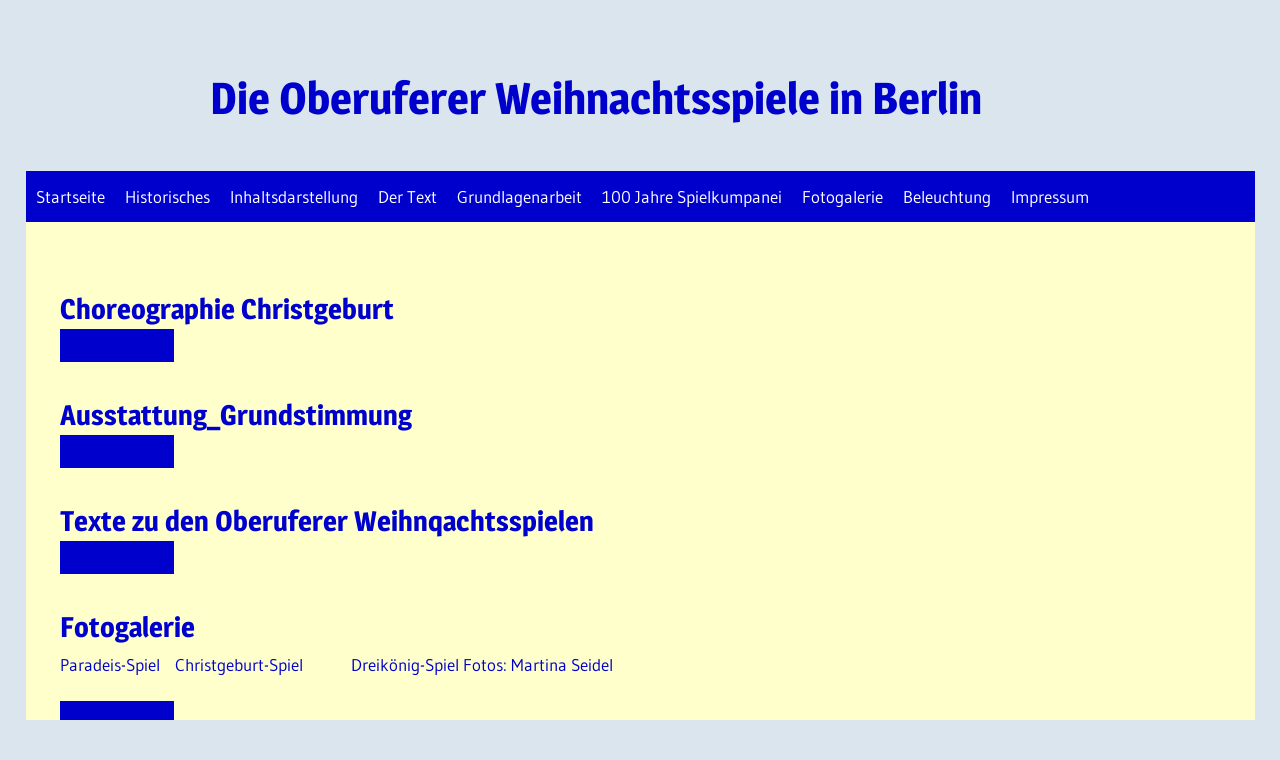

--- FILE ---
content_type: text/html; charset=UTF-8
request_url: https://oberuferer-weihnachtsspiele-berlin.de/author/admin/page/2/
body_size: 9100
content:
<!DOCTYPE html>
<html lang="de">

<head>
<meta charset="UTF-8">
<meta name="viewport" content="width=device-width, initial-scale=1">
<link rel="profile" href="http://gmpg.org/xfn/11">
<link rel="pingback" href="https://oberuferer-weihnachtsspiele-berlin.de/xmlrpc.php">

<title>admin &#8211; Seite 2 &#8211; Die Oberuferer Weihnachtsspiele in Berlin</title>
<meta name='robots' content='max-image-preview:large' />
<link rel="alternate" type="application/rss+xml" title="Die Oberuferer Weihnachtsspiele in Berlin &raquo; Feed" href="https://oberuferer-weihnachtsspiele-berlin.de/feed/" />
<link rel="alternate" type="application/rss+xml" title="Die Oberuferer Weihnachtsspiele in Berlin &raquo; Kommentar-Feed" href="https://oberuferer-weihnachtsspiele-berlin.de/comments/feed/" />
<link rel="alternate" type="application/rss+xml" title="Die Oberuferer Weihnachtsspiele in Berlin &raquo; Feed für Beiträge von admin" href="https://oberuferer-weihnachtsspiele-berlin.de/author/admin/feed/" />
<style id='wp-img-auto-sizes-contain-inline-css' type='text/css'>
img:is([sizes=auto i],[sizes^="auto," i]){contain-intrinsic-size:3000px 1500px}
/*# sourceURL=wp-img-auto-sizes-contain-inline-css */
</style>
<link rel='stylesheet' id='wellington-theme-fonts-css' href='https://oberuferer-weihnachtsspiele-berlin.de/wp-content/fonts/5db24d8959bb44a6a563045a3e46dc8f.css?ver=20201110' type='text/css' media='all' />
<style id='wp-emoji-styles-inline-css' type='text/css'>

	img.wp-smiley, img.emoji {
		display: inline !important;
		border: none !important;
		box-shadow: none !important;
		height: 1em !important;
		width: 1em !important;
		margin: 0 0.07em !important;
		vertical-align: -0.1em !important;
		background: none !important;
		padding: 0 !important;
	}
/*# sourceURL=wp-emoji-styles-inline-css */
</style>
<style id='wp-block-library-inline-css' type='text/css'>
:root{--wp-block-synced-color:#7a00df;--wp-block-synced-color--rgb:122,0,223;--wp-bound-block-color:var(--wp-block-synced-color);--wp-editor-canvas-background:#ddd;--wp-admin-theme-color:#007cba;--wp-admin-theme-color--rgb:0,124,186;--wp-admin-theme-color-darker-10:#006ba1;--wp-admin-theme-color-darker-10--rgb:0,107,160.5;--wp-admin-theme-color-darker-20:#005a87;--wp-admin-theme-color-darker-20--rgb:0,90,135;--wp-admin-border-width-focus:2px}@media (min-resolution:192dpi){:root{--wp-admin-border-width-focus:1.5px}}.wp-element-button{cursor:pointer}:root .has-very-light-gray-background-color{background-color:#eee}:root .has-very-dark-gray-background-color{background-color:#313131}:root .has-very-light-gray-color{color:#eee}:root .has-very-dark-gray-color{color:#313131}:root .has-vivid-green-cyan-to-vivid-cyan-blue-gradient-background{background:linear-gradient(135deg,#00d084,#0693e3)}:root .has-purple-crush-gradient-background{background:linear-gradient(135deg,#34e2e4,#4721fb 50%,#ab1dfe)}:root .has-hazy-dawn-gradient-background{background:linear-gradient(135deg,#faaca8,#dad0ec)}:root .has-subdued-olive-gradient-background{background:linear-gradient(135deg,#fafae1,#67a671)}:root .has-atomic-cream-gradient-background{background:linear-gradient(135deg,#fdd79a,#004a59)}:root .has-nightshade-gradient-background{background:linear-gradient(135deg,#330968,#31cdcf)}:root .has-midnight-gradient-background{background:linear-gradient(135deg,#020381,#2874fc)}:root{--wp--preset--font-size--normal:16px;--wp--preset--font-size--huge:42px}.has-regular-font-size{font-size:1em}.has-larger-font-size{font-size:2.625em}.has-normal-font-size{font-size:var(--wp--preset--font-size--normal)}.has-huge-font-size{font-size:var(--wp--preset--font-size--huge)}.has-text-align-center{text-align:center}.has-text-align-left{text-align:left}.has-text-align-right{text-align:right}.has-fit-text{white-space:nowrap!important}#end-resizable-editor-section{display:none}.aligncenter{clear:both}.items-justified-left{justify-content:flex-start}.items-justified-center{justify-content:center}.items-justified-right{justify-content:flex-end}.items-justified-space-between{justify-content:space-between}.screen-reader-text{border:0;clip-path:inset(50%);height:1px;margin:-1px;overflow:hidden;padding:0;position:absolute;width:1px;word-wrap:normal!important}.screen-reader-text:focus{background-color:#ddd;clip-path:none;color:#444;display:block;font-size:1em;height:auto;left:5px;line-height:normal;padding:15px 23px 14px;text-decoration:none;top:5px;width:auto;z-index:100000}html :where(.has-border-color){border-style:solid}html :where([style*=border-top-color]){border-top-style:solid}html :where([style*=border-right-color]){border-right-style:solid}html :where([style*=border-bottom-color]){border-bottom-style:solid}html :where([style*=border-left-color]){border-left-style:solid}html :where([style*=border-width]){border-style:solid}html :where([style*=border-top-width]){border-top-style:solid}html :where([style*=border-right-width]){border-right-style:solid}html :where([style*=border-bottom-width]){border-bottom-style:solid}html :where([style*=border-left-width]){border-left-style:solid}html :where(img[class*=wp-image-]){height:auto;max-width:100%}:where(figure){margin:0 0 1em}html :where(.is-position-sticky){--wp-admin--admin-bar--position-offset:var(--wp-admin--admin-bar--height,0px)}@media screen and (max-width:600px){html :where(.is-position-sticky){--wp-admin--admin-bar--position-offset:0px}}

/*# sourceURL=wp-block-library-inline-css */
</style><style id='global-styles-inline-css' type='text/css'>
:root{--wp--preset--aspect-ratio--square: 1;--wp--preset--aspect-ratio--4-3: 4/3;--wp--preset--aspect-ratio--3-4: 3/4;--wp--preset--aspect-ratio--3-2: 3/2;--wp--preset--aspect-ratio--2-3: 2/3;--wp--preset--aspect-ratio--16-9: 16/9;--wp--preset--aspect-ratio--9-16: 9/16;--wp--preset--color--black: #000000;--wp--preset--color--cyan-bluish-gray: #abb8c3;--wp--preset--color--white: #ffffff;--wp--preset--color--pale-pink: #f78da7;--wp--preset--color--vivid-red: #cf2e2e;--wp--preset--color--luminous-vivid-orange: #ff6900;--wp--preset--color--luminous-vivid-amber: #fcb900;--wp--preset--color--light-green-cyan: #7bdcb5;--wp--preset--color--vivid-green-cyan: #00d084;--wp--preset--color--pale-cyan-blue: #8ed1fc;--wp--preset--color--vivid-cyan-blue: #0693e3;--wp--preset--color--vivid-purple: #9b51e0;--wp--preset--color--primary: #ee3333;--wp--preset--color--secondary: #d51a1a;--wp--preset--color--tertiary: #bb0000;--wp--preset--color--accent: #3333ee;--wp--preset--color--highlight: #eeee33;--wp--preset--color--light-gray: #fafafa;--wp--preset--color--gray: #999999;--wp--preset--color--dark-gray: #303030;--wp--preset--gradient--vivid-cyan-blue-to-vivid-purple: linear-gradient(135deg,rgb(6,147,227) 0%,rgb(155,81,224) 100%);--wp--preset--gradient--light-green-cyan-to-vivid-green-cyan: linear-gradient(135deg,rgb(122,220,180) 0%,rgb(0,208,130) 100%);--wp--preset--gradient--luminous-vivid-amber-to-luminous-vivid-orange: linear-gradient(135deg,rgb(252,185,0) 0%,rgb(255,105,0) 100%);--wp--preset--gradient--luminous-vivid-orange-to-vivid-red: linear-gradient(135deg,rgb(255,105,0) 0%,rgb(207,46,46) 100%);--wp--preset--gradient--very-light-gray-to-cyan-bluish-gray: linear-gradient(135deg,rgb(238,238,238) 0%,rgb(169,184,195) 100%);--wp--preset--gradient--cool-to-warm-spectrum: linear-gradient(135deg,rgb(74,234,220) 0%,rgb(151,120,209) 20%,rgb(207,42,186) 40%,rgb(238,44,130) 60%,rgb(251,105,98) 80%,rgb(254,248,76) 100%);--wp--preset--gradient--blush-light-purple: linear-gradient(135deg,rgb(255,206,236) 0%,rgb(152,150,240) 100%);--wp--preset--gradient--blush-bordeaux: linear-gradient(135deg,rgb(254,205,165) 0%,rgb(254,45,45) 50%,rgb(107,0,62) 100%);--wp--preset--gradient--luminous-dusk: linear-gradient(135deg,rgb(255,203,112) 0%,rgb(199,81,192) 50%,rgb(65,88,208) 100%);--wp--preset--gradient--pale-ocean: linear-gradient(135deg,rgb(255,245,203) 0%,rgb(182,227,212) 50%,rgb(51,167,181) 100%);--wp--preset--gradient--electric-grass: linear-gradient(135deg,rgb(202,248,128) 0%,rgb(113,206,126) 100%);--wp--preset--gradient--midnight: linear-gradient(135deg,rgb(2,3,129) 0%,rgb(40,116,252) 100%);--wp--preset--font-size--small: 13px;--wp--preset--font-size--medium: 20px;--wp--preset--font-size--large: 36px;--wp--preset--font-size--x-large: 42px;--wp--preset--spacing--20: 0.44rem;--wp--preset--spacing--30: 0.67rem;--wp--preset--spacing--40: 1rem;--wp--preset--spacing--50: 1.5rem;--wp--preset--spacing--60: 2.25rem;--wp--preset--spacing--70: 3.38rem;--wp--preset--spacing--80: 5.06rem;--wp--preset--shadow--natural: 6px 6px 9px rgba(0, 0, 0, 0.2);--wp--preset--shadow--deep: 12px 12px 50px rgba(0, 0, 0, 0.4);--wp--preset--shadow--sharp: 6px 6px 0px rgba(0, 0, 0, 0.2);--wp--preset--shadow--outlined: 6px 6px 0px -3px rgb(255, 255, 255), 6px 6px rgb(0, 0, 0);--wp--preset--shadow--crisp: 6px 6px 0px rgb(0, 0, 0);}:where(.is-layout-flex){gap: 0.5em;}:where(.is-layout-grid){gap: 0.5em;}body .is-layout-flex{display: flex;}.is-layout-flex{flex-wrap: wrap;align-items: center;}.is-layout-flex > :is(*, div){margin: 0;}body .is-layout-grid{display: grid;}.is-layout-grid > :is(*, div){margin: 0;}:where(.wp-block-columns.is-layout-flex){gap: 2em;}:where(.wp-block-columns.is-layout-grid){gap: 2em;}:where(.wp-block-post-template.is-layout-flex){gap: 1.25em;}:where(.wp-block-post-template.is-layout-grid){gap: 1.25em;}.has-black-color{color: var(--wp--preset--color--black) !important;}.has-cyan-bluish-gray-color{color: var(--wp--preset--color--cyan-bluish-gray) !important;}.has-white-color{color: var(--wp--preset--color--white) !important;}.has-pale-pink-color{color: var(--wp--preset--color--pale-pink) !important;}.has-vivid-red-color{color: var(--wp--preset--color--vivid-red) !important;}.has-luminous-vivid-orange-color{color: var(--wp--preset--color--luminous-vivid-orange) !important;}.has-luminous-vivid-amber-color{color: var(--wp--preset--color--luminous-vivid-amber) !important;}.has-light-green-cyan-color{color: var(--wp--preset--color--light-green-cyan) !important;}.has-vivid-green-cyan-color{color: var(--wp--preset--color--vivid-green-cyan) !important;}.has-pale-cyan-blue-color{color: var(--wp--preset--color--pale-cyan-blue) !important;}.has-vivid-cyan-blue-color{color: var(--wp--preset--color--vivid-cyan-blue) !important;}.has-vivid-purple-color{color: var(--wp--preset--color--vivid-purple) !important;}.has-black-background-color{background-color: var(--wp--preset--color--black) !important;}.has-cyan-bluish-gray-background-color{background-color: var(--wp--preset--color--cyan-bluish-gray) !important;}.has-white-background-color{background-color: var(--wp--preset--color--white) !important;}.has-pale-pink-background-color{background-color: var(--wp--preset--color--pale-pink) !important;}.has-vivid-red-background-color{background-color: var(--wp--preset--color--vivid-red) !important;}.has-luminous-vivid-orange-background-color{background-color: var(--wp--preset--color--luminous-vivid-orange) !important;}.has-luminous-vivid-amber-background-color{background-color: var(--wp--preset--color--luminous-vivid-amber) !important;}.has-light-green-cyan-background-color{background-color: var(--wp--preset--color--light-green-cyan) !important;}.has-vivid-green-cyan-background-color{background-color: var(--wp--preset--color--vivid-green-cyan) !important;}.has-pale-cyan-blue-background-color{background-color: var(--wp--preset--color--pale-cyan-blue) !important;}.has-vivid-cyan-blue-background-color{background-color: var(--wp--preset--color--vivid-cyan-blue) !important;}.has-vivid-purple-background-color{background-color: var(--wp--preset--color--vivid-purple) !important;}.has-black-border-color{border-color: var(--wp--preset--color--black) !important;}.has-cyan-bluish-gray-border-color{border-color: var(--wp--preset--color--cyan-bluish-gray) !important;}.has-white-border-color{border-color: var(--wp--preset--color--white) !important;}.has-pale-pink-border-color{border-color: var(--wp--preset--color--pale-pink) !important;}.has-vivid-red-border-color{border-color: var(--wp--preset--color--vivid-red) !important;}.has-luminous-vivid-orange-border-color{border-color: var(--wp--preset--color--luminous-vivid-orange) !important;}.has-luminous-vivid-amber-border-color{border-color: var(--wp--preset--color--luminous-vivid-amber) !important;}.has-light-green-cyan-border-color{border-color: var(--wp--preset--color--light-green-cyan) !important;}.has-vivid-green-cyan-border-color{border-color: var(--wp--preset--color--vivid-green-cyan) !important;}.has-pale-cyan-blue-border-color{border-color: var(--wp--preset--color--pale-cyan-blue) !important;}.has-vivid-cyan-blue-border-color{border-color: var(--wp--preset--color--vivid-cyan-blue) !important;}.has-vivid-purple-border-color{border-color: var(--wp--preset--color--vivid-purple) !important;}.has-vivid-cyan-blue-to-vivid-purple-gradient-background{background: var(--wp--preset--gradient--vivid-cyan-blue-to-vivid-purple) !important;}.has-light-green-cyan-to-vivid-green-cyan-gradient-background{background: var(--wp--preset--gradient--light-green-cyan-to-vivid-green-cyan) !important;}.has-luminous-vivid-amber-to-luminous-vivid-orange-gradient-background{background: var(--wp--preset--gradient--luminous-vivid-amber-to-luminous-vivid-orange) !important;}.has-luminous-vivid-orange-to-vivid-red-gradient-background{background: var(--wp--preset--gradient--luminous-vivid-orange-to-vivid-red) !important;}.has-very-light-gray-to-cyan-bluish-gray-gradient-background{background: var(--wp--preset--gradient--very-light-gray-to-cyan-bluish-gray) !important;}.has-cool-to-warm-spectrum-gradient-background{background: var(--wp--preset--gradient--cool-to-warm-spectrum) !important;}.has-blush-light-purple-gradient-background{background: var(--wp--preset--gradient--blush-light-purple) !important;}.has-blush-bordeaux-gradient-background{background: var(--wp--preset--gradient--blush-bordeaux) !important;}.has-luminous-dusk-gradient-background{background: var(--wp--preset--gradient--luminous-dusk) !important;}.has-pale-ocean-gradient-background{background: var(--wp--preset--gradient--pale-ocean) !important;}.has-electric-grass-gradient-background{background: var(--wp--preset--gradient--electric-grass) !important;}.has-midnight-gradient-background{background: var(--wp--preset--gradient--midnight) !important;}.has-small-font-size{font-size: var(--wp--preset--font-size--small) !important;}.has-medium-font-size{font-size: var(--wp--preset--font-size--medium) !important;}.has-large-font-size{font-size: var(--wp--preset--font-size--large) !important;}.has-x-large-font-size{font-size: var(--wp--preset--font-size--x-large) !important;}
/*# sourceURL=global-styles-inline-css */
</style>

<style id='classic-theme-styles-inline-css' type='text/css'>
/*! This file is auto-generated */
.wp-block-button__link{color:#fff;background-color:#32373c;border-radius:9999px;box-shadow:none;text-decoration:none;padding:calc(.667em + 2px) calc(1.333em + 2px);font-size:1.125em}.wp-block-file__button{background:#32373c;color:#fff;text-decoration:none}
/*# sourceURL=/wp-includes/css/classic-themes.min.css */
</style>
<link rel='stylesheet' id='parent-style-css' href='https://oberuferer-weihnachtsspiele-berlin.de/wp-content/themes/wellington/style.css?ver=6.9' type='text/css' media='all' />
<link rel='stylesheet' id='wellington-stylesheet-css' href='https://oberuferer-weihnachtsspiele-berlin.de/wp-content/themes/wellingtonchildtheme/style.css?ver=1.0.0' type='text/css' media='all' />
<style id='wellington-stylesheet-inline-css' type='text/css'>
.site-description, .type-post .entry-footer .entry-categories, .type-post .entry-footer .entry-tags, .type-post .entry-footer .post-navigation { position: absolute; clip: rect(1px, 1px, 1px, 1px); width: 1px; height: 1px; overflow: hidden; }
/*# sourceURL=wellington-stylesheet-inline-css */
</style>
<link rel='stylesheet' id='wellington-safari-flexbox-fixes-css' href='https://oberuferer-weihnachtsspiele-berlin.de/wp-content/themes/wellington/assets/css/safari-flexbox-fixes.css?ver=20200420' type='text/css' media='all' />
<script type="text/javascript" src="https://oberuferer-weihnachtsspiele-berlin.de/wp-content/themes/wellington/assets/js/svgxuse.min.js?ver=1.2.6" id="svgxuse-js"></script>
<link rel="https://api.w.org/" href="https://oberuferer-weihnachtsspiele-berlin.de/wp-json/" /><link rel="alternate" title="JSON" type="application/json" href="https://oberuferer-weihnachtsspiele-berlin.de/wp-json/wp/v2/users/1" /><link rel="EditURI" type="application/rsd+xml" title="RSD" href="https://oberuferer-weihnachtsspiele-berlin.de/xmlrpc.php?rsd" />
<meta name="generator" content="WordPress 6.9" />
<style type="text/css" id="custom-background-css">
body.custom-background { background-color: #dae5ed; }
</style>
			<style type="text/css" id="wp-custom-css">
			:root {
	--bg-color: #dae5ed;
	--tx-color: #ffffff;
	--nav-color: #0000cd;
	--nav2-color: #00005d;
	--txt-bg-color: #ffffcc;
	--site-tx-color: #0000cd;
	--site-title-color: #0000cd;
	--text-color: #0000cd;
	--navi-background-color: #0000cd;
	--button-color: #0000cd;
}

a {
	color: var(--text-color) !important;
}

.my_page {
  background-color: var(--txt-bg-color) ;
}
.current-menu-item {
	background-color: var(--nav2-color) ;
}
.main-navigation li a {
  padding-right: 10px !important;
  padding-left: 10px !important;
	line-height: 1 !important;
	background-color: var(--nav-color);
	color: var(--tx-color) !important;
}

.header-main {
	background-color: var(--bg-color);
}
.site-branding {
	margin-left: 150px;
}

.site {
	box-shadow: none;
}

.content-area{
	background-color: var(--txt-bg-color);
	line-height: 1.2;
  max-width: 100%  !important;
  width: 100%;
}

h1 {
 display: none;
}

table, tr, td {
    border: none;
}




		</style>
		</head>

<body class="archive paged author author-admin author-1 custom-background wp-embed-responsive paged-2 author-paged-2 wp-theme-wellington wp-child-theme-wellingtonchildtheme no-sidebar post-layout-one-column date-hidden author-hidden">

	
	<div id="header-top" class="header-bar-wrap"></div>

	<div id="page" class="hfeed site">

		<a class="skip-link screen-reader-text" href="#content">Zum Inhalt springen</a>

		
		<header id="masthead" class="site-header clearfix" role="banner">

			<div class="header-main container clearfix">

				<div id="logo" class="site-branding clearfix">

										
			<p class="site-title"><a href="https://oberuferer-weihnachtsspiele-berlin.de/" rel="home">Die Oberuferer Weihnachtsspiele in Berlin</a></p>

								
				</div><!-- .site-branding -->

				<div class="header-widgets clearfix">

					
				</div><!-- .header-widgets -->

			</div><!-- .header-main -->

			

	<div id="main-navigation-wrap" class="primary-navigation-wrap">

		
		<button class="primary-menu-toggle menu-toggle" aria-controls="primary-menu" aria-expanded="false" >
			<svg class="icon icon-menu" aria-hidden="true" role="img"> <use xlink:href="https://oberuferer-weihnachtsspiele-berlin.de/wp-content/themes/wellington/assets/icons/genericons-neue.svg#menu"></use> </svg><svg class="icon icon-close" aria-hidden="true" role="img"> <use xlink:href="https://oberuferer-weihnachtsspiele-berlin.de/wp-content/themes/wellington/assets/icons/genericons-neue.svg#close"></use> </svg>			<span class="menu-toggle-text">Navigation</span>
		</button>

		<div class="primary-navigation">

			<nav id="site-navigation" class="main-navigation" role="navigation"  aria-label="Primäres Menü">

				<ul id="primary-menu" class="menu"><li id="menu-item-47" class="menu-item menu-item-type-post_type menu-item-object-page menu-item-home menu-item-47"><a href="https://oberuferer-weihnachtsspiele-berlin.de/">Startseite</a></li>
<li id="menu-item-29" class="menu-item menu-item-type-post_type menu-item-object-post menu-item-29"><a href="https://oberuferer-weihnachtsspiele-berlin.de/historisches/">Historisches</a></li>
<li id="menu-item-28" class="menu-item menu-item-type-post_type menu-item-object-post menu-item-28"><a href="https://oberuferer-weihnachtsspiele-berlin.de/inhaltsdarstellung/">Inhaltsdarstellung</a></li>
<li id="menu-item-27" class="menu-item menu-item-type-post_type menu-item-object-post menu-item-27"><a href="https://oberuferer-weihnachtsspiele-berlin.de/der-text/">Der Text</a></li>
<li id="menu-item-26" class="menu-item menu-item-type-post_type menu-item-object-post menu-item-26"><a href="https://oberuferer-weihnachtsspiele-berlin.de/grundlagenarbeit/">Grundlagenarbeit</a></li>
<li id="menu-item-25" class="menu-item menu-item-type-post_type menu-item-object-post menu-item-25"><a href="https://oberuferer-weihnachtsspiele-berlin.de/100-jahre-spielkumpanei/">100 Jahre Spielkumpanei</a></li>
<li id="menu-item-24" class="menu-item menu-item-type-post_type menu-item-object-post menu-item-24"><a href="https://oberuferer-weihnachtsspiele-berlin.de/fotogalerie/">Fotogalerie</a></li>
<li id="menu-item-228" class="menu-item menu-item-type-post_type menu-item-object-post menu-item-228"><a href="https://oberuferer-weihnachtsspiele-berlin.de/beleuchtung/">Beleuchtung</a></li>
<li id="menu-item-283" class="menu-item menu-item-type-post_type menu-item-object-page menu-item-283"><a href="https://oberuferer-weihnachtsspiele-berlin.de/impressum/">Impressum</a></li>
</ul>			</nav><!-- #site-navigation -->

		</div><!-- .primary-navigation -->

	</div>



		</header><!-- #masthead -->

		
		
		
		
		<div id="content" class="site-content container clearfix">

	<section id="primary" class="content-archive content-area">
		<main id="main" class="site-main" role="main">

		
			<header class="page-header">

				<h1 class="archive-title">Autor: <span>admin</span></h1>				
			</header><!-- .page-header -->

			<div id="post-wrapper" class="post-wrapper clearfix">

				
<div class="post-column clearfix">

	<article id="post-105" class="post-105 post type-post status-publish format-standard hentry category-allgemein">

		
		<header class="entry-header">

			<div class="entry-meta"><span class="meta-date"><a href="https://oberuferer-weihnachtsspiele-berlin.de/choreographie-christgeburt/" title="13:05" rel="bookmark"><time class="entry-date published updated" datetime="2022-03-25T13:05:21+01:00">25. März 2022</time></a></span><span class="meta-author"> <span class="author vcard"><a class="url fn n" href="https://oberuferer-weihnachtsspiele-berlin.de/author/admin/" title="Alle Beiträge von admin anzeigen" rel="author">admin</a></span></span></div>
			<h2 class="entry-title"><a href="https://oberuferer-weihnachtsspiele-berlin.de/choreographie-christgeburt/" rel="bookmark">Choreographie Christgeburt</a></h2>
		</header><!-- .entry-header -->

		<div class="entry-content entry-excerpt clearfix">
						
			<a href="https://oberuferer-weihnachtsspiele-berlin.de/choreographie-christgeburt/" class="more-link">Weiterlesen</a>

					</div><!-- .entry-content -->

	</article>

</div>

<div class="post-column clearfix">

	<article id="post-103" class="post-103 post type-post status-publish format-standard hentry category-allgemein">

		
		<header class="entry-header">

			<div class="entry-meta"><span class="meta-date"><a href="https://oberuferer-weihnachtsspiele-berlin.de/ausstattung_grundstimmung/" title="13:04" rel="bookmark"><time class="entry-date published updated" datetime="2022-03-25T13:04:48+01:00">25. März 2022</time></a></span><span class="meta-author"> <span class="author vcard"><a class="url fn n" href="https://oberuferer-weihnachtsspiele-berlin.de/author/admin/" title="Alle Beiträge von admin anzeigen" rel="author">admin</a></span></span></div>
			<h2 class="entry-title"><a href="https://oberuferer-weihnachtsspiele-berlin.de/ausstattung_grundstimmung/" rel="bookmark">Ausstattung_Grundstimmung</a></h2>
		</header><!-- .entry-header -->

		<div class="entry-content entry-excerpt clearfix">
						
			<a href="https://oberuferer-weihnachtsspiele-berlin.de/ausstattung_grundstimmung/" class="more-link">Weiterlesen</a>

					</div><!-- .entry-content -->

	</article>

</div>

<div class="post-column clearfix">

	<article id="post-96" class="post-96 post type-post status-publish format-standard hentry category-allgemein">

		
		<header class="entry-header">

			<div class="entry-meta"><span class="meta-date"><a href="https://oberuferer-weihnachtsspiele-berlin.de/texte-zu-den-oberuferer-weihnqachtsspielen/" title="12:49" rel="bookmark"><time class="entry-date published updated" datetime="2022-03-25T12:49:59+01:00">25. März 2022</time></a></span><span class="meta-author"> <span class="author vcard"><a class="url fn n" href="https://oberuferer-weihnachtsspiele-berlin.de/author/admin/" title="Alle Beiträge von admin anzeigen" rel="author">admin</a></span></span></div>
			<h2 class="entry-title"><a href="https://oberuferer-weihnachtsspiele-berlin.de/texte-zu-den-oberuferer-weihnqachtsspielen/" rel="bookmark">Texte zu den Oberuferer Weihnqachtsspielen</a></h2>
		</header><!-- .entry-header -->

		<div class="entry-content entry-excerpt clearfix">
						
			<a href="https://oberuferer-weihnachtsspiele-berlin.de/texte-zu-den-oberuferer-weihnqachtsspielen/" class="more-link">Weiterlesen</a>

					</div><!-- .entry-content -->

	</article>

</div>

<div class="post-column clearfix">

	<article id="post-17" class="post-17 post type-post status-publish format-standard hentry category-allgemein">

		
		<header class="entry-header">

			<div class="entry-meta"><span class="meta-date"><a href="https://oberuferer-weihnachtsspiele-berlin.de/fotogalerie/" title="8:58" rel="bookmark"><time class="entry-date published updated" datetime="2022-03-25T08:58:10+01:00">25. März 2022</time></a></span><span class="meta-author"> <span class="author vcard"><a class="url fn n" href="https://oberuferer-weihnachtsspiele-berlin.de/author/admin/" title="Alle Beiträge von admin anzeigen" rel="author">admin</a></span></span></div>
			<h2 class="entry-title"><a href="https://oberuferer-weihnachtsspiele-berlin.de/fotogalerie/" rel="bookmark">Fotogalerie</a></h2>
		</header><!-- .entry-header -->

		<div class="entry-content entry-excerpt clearfix">
			<p>Paradeis-Spiel &nbsp; Christgeburt-Spiel &nbsp; &nbsp; &nbsp; &nbsp; Dreik&ouml;nig-Spiel Fotos: Martina Seidel &nbsp; &nbsp; &nbsp; &nbsp; &nbsp; &nbsp; &nbsp;</p>
			
			<a href="https://oberuferer-weihnachtsspiele-berlin.de/fotogalerie/" class="more-link">Weiterlesen</a>

					</div><!-- .entry-content -->

	</article>

</div>

<div class="post-column clearfix">

	<article id="post-15" class="post-15 post type-post status-publish format-standard hentry category-allgemein">

		
		<header class="entry-header">

			<div class="entry-meta"><span class="meta-date"><a href="https://oberuferer-weihnachtsspiele-berlin.de/100-jahre-spielkumpanei/" title="8:57" rel="bookmark"><time class="entry-date published updated" datetime="2022-03-25T08:57:47+01:00">25. März 2022</time></a></span><span class="meta-author"> <span class="author vcard"><a class="url fn n" href="https://oberuferer-weihnachtsspiele-berlin.de/author/admin/" title="Alle Beiträge von admin anzeigen" rel="author">admin</a></span></span></div>
			<h2 class="entry-title"><a href="https://oberuferer-weihnachtsspiele-berlin.de/100-jahre-spielkumpanei/" rel="bookmark">100 Jahre Spielkumpanei</a></h2>
		</header><!-- .entry-header -->

		<div class="entry-content entry-excerpt clearfix">
			<p>Über die Berliner Spielkumpanei der Oberuferer Weihnachtspiele In den Fünfzigerjahren des 19. Jahrhunderts hatte Karl Julius Schröer die Weihnachtsspiele in</p>
			
			<a href="https://oberuferer-weihnachtsspiele-berlin.de/100-jahre-spielkumpanei/" class="more-link">Weiterlesen</a>

					</div><!-- .entry-content -->

	</article>

</div>

<div class="post-column clearfix">

	<article id="post-13" class="post-13 post type-post status-publish format-standard hentry category-allgemein">

		
		<header class="entry-header">

			<div class="entry-meta"><span class="meta-date"><a href="https://oberuferer-weihnachtsspiele-berlin.de/grundlagenarbeit/" title="8:56" rel="bookmark"><time class="entry-date published updated" datetime="2022-03-25T08:56:49+01:00">25. März 2022</time></a></span><span class="meta-author"> <span class="author vcard"><a class="url fn n" href="https://oberuferer-weihnachtsspiele-berlin.de/author/admin/" title="Alle Beiträge von admin anzeigen" rel="author">admin</a></span></span></div>
			<h2 class="entry-title"><a href="https://oberuferer-weihnachtsspiele-berlin.de/grundlagenarbeit/" rel="bookmark">Grundlagenarbeit</a></h2>
		</header><!-- .entry-header -->

		<div class="entry-content entry-excerpt clearfix">
			<p>Die Oberuferer Weihnachtsspiele zeigen christliche Urbilder. Sie sind überkonfessionell und gehören der gesamten Christenheit. Ziel muß sein, diese Urbilder wahr</p>
			
			<a href="https://oberuferer-weihnachtsspiele-berlin.de/grundlagenarbeit/" class="more-link">Weiterlesen</a>

					</div><!-- .entry-content -->

	</article>

</div>

<div class="post-column clearfix">

	<article id="post-11" class="post-11 post type-post status-publish format-standard hentry category-allgemein">

		
		<header class="entry-header">

			<div class="entry-meta"><span class="meta-date"><a href="https://oberuferer-weihnachtsspiele-berlin.de/der-text/" title="8:56" rel="bookmark"><time class="entry-date published updated" datetime="2022-03-25T08:56:21+01:00">25. März 2022</time></a></span><span class="meta-author"> <span class="author vcard"><a class="url fn n" href="https://oberuferer-weihnachtsspiele-berlin.de/author/admin/" title="Alle Beiträge von admin anzeigen" rel="author">admin</a></span></span></div>
			<h2 class="entry-title"><a href="https://oberuferer-weihnachtsspiele-berlin.de/der-text/" rel="bookmark">Der Text</a></h2>
		</header><!-- .entry-header -->

		<div class="entry-content entry-excerpt clearfix">
			<p>    &nbsp; An Hand von handschriftlichen und maschinenschriftichen Aufzeichnungen früherer Mitspieler und Abgleich mit diverser Literatur, im besonderen dem Originaltext</p>
			
			<a href="https://oberuferer-weihnachtsspiele-berlin.de/der-text/" class="more-link">Weiterlesen</a>

					</div><!-- .entry-content -->

	</article>

</div>

<div class="post-column clearfix">

	<article id="post-9" class="post-9 post type-post status-publish format-standard hentry category-allgemein">

		
		<header class="entry-header">

			<div class="entry-meta"><span class="meta-date"><a href="https://oberuferer-weihnachtsspiele-berlin.de/inhaltsdarstellung/" title="8:55" rel="bookmark"><time class="entry-date published updated" datetime="2022-03-25T08:55:33+01:00">25. März 2022</time></a></span><span class="meta-author"> <span class="author vcard"><a class="url fn n" href="https://oberuferer-weihnachtsspiele-berlin.de/author/admin/" title="Alle Beiträge von admin anzeigen" rel="author">admin</a></span></span></div>
			<h2 class="entry-title"><a href="https://oberuferer-weihnachtsspiele-berlin.de/inhaltsdarstellung/" rel="bookmark">Inhaltsdarstellung</a></h2>
		</header><!-- .entry-header -->

		<div class="entry-content entry-excerpt clearfix">
			<p>Die Oberuferer Weihnachtsspiele, deren Darstellung zurückweist bis in die Anfänge des Volksschauspiels, hatte Karl Julius Schröer in dem abgelegenen Orte</p>
			
			<a href="https://oberuferer-weihnachtsspiele-berlin.de/inhaltsdarstellung/" class="more-link">Weiterlesen</a>

					</div><!-- .entry-content -->

	</article>

</div>

<div class="post-column clearfix">

	<article id="post-7" class="post-7 post type-post status-publish format-standard hentry category-allgemein">

		
		<header class="entry-header">

			<div class="entry-meta"><span class="meta-date"><a href="https://oberuferer-weihnachtsspiele-berlin.de/historisches/" title="8:54" rel="bookmark"><time class="entry-date published updated" datetime="2022-03-25T08:54:55+01:00">25. März 2022</time></a></span><span class="meta-author"> <span class="author vcard"><a class="url fn n" href="https://oberuferer-weihnachtsspiele-berlin.de/author/admin/" title="Alle Beiträge von admin anzeigen" rel="author">admin</a></span></span></div>
			<h2 class="entry-title"><a href="https://oberuferer-weihnachtsspiele-berlin.de/historisches/" rel="bookmark">Historisches</a></h2>
		</header><!-- .entry-header -->

		<div class="entry-content entry-excerpt clearfix">
			<p>Paradeis-, Christgeburt- und Dreikönig-Spiel In den Fünfzigerjahren des 19. Jahrhunderts hatte der österreichische Germanist Karl Julius Schröer die Weihnachtspiele in</p>
			
			<a href="https://oberuferer-weihnachtsspiele-berlin.de/historisches/" class="more-link">Weiterlesen</a>

					</div><!-- .entry-content -->

	</article>

</div>

			</div>

			
	<nav class="navigation pagination" aria-label="Seitennummerierung der Beiträge">
		<h2 class="screen-reader-text">Seitennummerierung der Beiträge</h2>
		<div class="nav-links"><a class="prev page-numbers" href="https://oberuferer-weihnachtsspiele-berlin.de/author/admin/">&laquo;<span class="screen-reader-text">Vorherige Beiträge</span></a>
<a class="page-numbers" href="https://oberuferer-weihnachtsspiele-berlin.de/author/admin/">1</a>
<span aria-current="page" class="page-numbers current">2</span></div>
	</nav>
		
		</main><!-- #main -->
	</section><!-- #primary -->

	

	</div><!-- #content -->

	
	<div id="footer" class="footer-wrap">
        <!--
		<footer id="colophon" class="site-footer container clearfix" role="contentinfo">

			
			<div id="footer-text" class="site-info">
				
	<span class="credit-link">
		WordPress-Theme: Wellington von ThemeZee.	</span>

				</div>
        -->
			<!-- .site-info -->
			
			<!--
			   RR: Hier evtl. Footer Site info
			-->
           
		<!--
		</footer>
        -->
        <!-- #colophon -->
        
	</div>

</div><!-- #page -->

<script type="speculationrules">
{"prefetch":[{"source":"document","where":{"and":[{"href_matches":"/*"},{"not":{"href_matches":["/wp-*.php","/wp-admin/*","/wp-content/uploads/*","/wp-content/*","/wp-content/plugins/*","/wp-content/themes/wellingtonchildtheme/*","/wp-content/themes/wellington/*","/*\\?(.+)"]}},{"not":{"selector_matches":"a[rel~=\"nofollow\"]"}},{"not":{"selector_matches":".no-prefetch, .no-prefetch a"}}]},"eagerness":"conservative"}]}
</script>
<script type="text/javascript" id="wellington-navigation-js-extra">
/* <![CDATA[ */
var wellingtonScreenReaderText = {"expand":"Untermen\u00fc \u00f6ffnen","collapse":"Untermen\u00fc schlie\u00dfen","icon":"\u003Csvg class=\"icon icon-expand\" aria-hidden=\"true\" role=\"img\"\u003E \u003Cuse xlink:href=\"https://oberuferer-weihnachtsspiele-berlin.de/wp-content/themes/wellington/assets/icons/genericons-neue.svg#expand\"\u003E\u003C/use\u003E \u003C/svg\u003E"};
//# sourceURL=wellington-navigation-js-extra
/* ]]> */
</script>
<script type="text/javascript" src="https://oberuferer-weihnachtsspiele-berlin.de/wp-content/themes/wellington/assets/js/navigation.min.js?ver=20220224" id="wellington-navigation-js"></script>
<script id="wp-emoji-settings" type="application/json">
{"baseUrl":"https://s.w.org/images/core/emoji/17.0.2/72x72/","ext":".png","svgUrl":"https://s.w.org/images/core/emoji/17.0.2/svg/","svgExt":".svg","source":{"concatemoji":"https://oberuferer-weihnachtsspiele-berlin.de/wp-includes/js/wp-emoji-release.min.js?ver=6.9"}}
</script>
<script type="module">
/* <![CDATA[ */
/*! This file is auto-generated */
const a=JSON.parse(document.getElementById("wp-emoji-settings").textContent),o=(window._wpemojiSettings=a,"wpEmojiSettingsSupports"),s=["flag","emoji"];function i(e){try{var t={supportTests:e,timestamp:(new Date).valueOf()};sessionStorage.setItem(o,JSON.stringify(t))}catch(e){}}function c(e,t,n){e.clearRect(0,0,e.canvas.width,e.canvas.height),e.fillText(t,0,0);t=new Uint32Array(e.getImageData(0,0,e.canvas.width,e.canvas.height).data);e.clearRect(0,0,e.canvas.width,e.canvas.height),e.fillText(n,0,0);const a=new Uint32Array(e.getImageData(0,0,e.canvas.width,e.canvas.height).data);return t.every((e,t)=>e===a[t])}function p(e,t){e.clearRect(0,0,e.canvas.width,e.canvas.height),e.fillText(t,0,0);var n=e.getImageData(16,16,1,1);for(let e=0;e<n.data.length;e++)if(0!==n.data[e])return!1;return!0}function u(e,t,n,a){switch(t){case"flag":return n(e,"\ud83c\udff3\ufe0f\u200d\u26a7\ufe0f","\ud83c\udff3\ufe0f\u200b\u26a7\ufe0f")?!1:!n(e,"\ud83c\udde8\ud83c\uddf6","\ud83c\udde8\u200b\ud83c\uddf6")&&!n(e,"\ud83c\udff4\udb40\udc67\udb40\udc62\udb40\udc65\udb40\udc6e\udb40\udc67\udb40\udc7f","\ud83c\udff4\u200b\udb40\udc67\u200b\udb40\udc62\u200b\udb40\udc65\u200b\udb40\udc6e\u200b\udb40\udc67\u200b\udb40\udc7f");case"emoji":return!a(e,"\ud83e\u1fac8")}return!1}function f(e,t,n,a){let r;const o=(r="undefined"!=typeof WorkerGlobalScope&&self instanceof WorkerGlobalScope?new OffscreenCanvas(300,150):document.createElement("canvas")).getContext("2d",{willReadFrequently:!0}),s=(o.textBaseline="top",o.font="600 32px Arial",{});return e.forEach(e=>{s[e]=t(o,e,n,a)}),s}function r(e){var t=document.createElement("script");t.src=e,t.defer=!0,document.head.appendChild(t)}a.supports={everything:!0,everythingExceptFlag:!0},new Promise(t=>{let n=function(){try{var e=JSON.parse(sessionStorage.getItem(o));if("object"==typeof e&&"number"==typeof e.timestamp&&(new Date).valueOf()<e.timestamp+604800&&"object"==typeof e.supportTests)return e.supportTests}catch(e){}return null}();if(!n){if("undefined"!=typeof Worker&&"undefined"!=typeof OffscreenCanvas&&"undefined"!=typeof URL&&URL.createObjectURL&&"undefined"!=typeof Blob)try{var e="postMessage("+f.toString()+"("+[JSON.stringify(s),u.toString(),c.toString(),p.toString()].join(",")+"));",a=new Blob([e],{type:"text/javascript"});const r=new Worker(URL.createObjectURL(a),{name:"wpTestEmojiSupports"});return void(r.onmessage=e=>{i(n=e.data),r.terminate(),t(n)})}catch(e){}i(n=f(s,u,c,p))}t(n)}).then(e=>{for(const n in e)a.supports[n]=e[n],a.supports.everything=a.supports.everything&&a.supports[n],"flag"!==n&&(a.supports.everythingExceptFlag=a.supports.everythingExceptFlag&&a.supports[n]);var t;a.supports.everythingExceptFlag=a.supports.everythingExceptFlag&&!a.supports.flag,a.supports.everything||((t=a.source||{}).concatemoji?r(t.concatemoji):t.wpemoji&&t.twemoji&&(r(t.twemoji),r(t.wpemoji)))});
//# sourceURL=https://oberuferer-weihnachtsspiele-berlin.de/wp-includes/js/wp-emoji-loader.min.js
/* ]]> */
</script>

</body>
</html>


--- FILE ---
content_type: text/css
request_url: https://oberuferer-weihnachtsspiele-berlin.de/wp-content/themes/wellingtonchildtheme/style.css?ver=1.0.0
body_size: 403
content:
/* 
Theme Name:		 Wellington Child Theme
Theme URI:		 http://www.websitebundles.com/
Description:	 Theme by Site <a href=\"http://childthemegenerator.com/\">http://childthemegenerator.com/</a>
Author:			 WebsiteBundles
Author URI:		 http://childthemegenerator.com/
Template:		 wellington
Version:		 1.0.0
Text Domain:	 Wellington-child
-------------------------------------------------------------- */ 

/* =Theme customization starts here
------------------------------------------------------- */